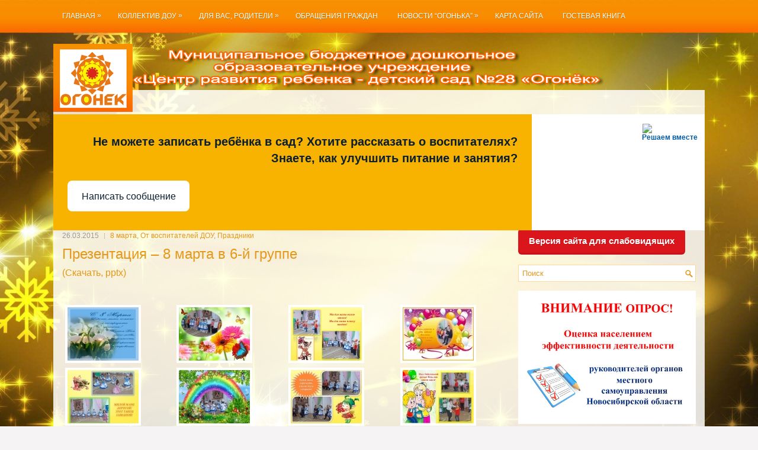

--- FILE ---
content_type: text/html; charset=UTF-8
request_url: https://dou-28.ru/ot-vospitateley-dou/prezentatsiya-8-marta-v-6-gruppe.html
body_size: 84644
content:
<!DOCTYPE html>
<html xmlns="http://www.w3.org/1999/xhtml" lang="ru-RU">
<head profile="http://gmpg.org/xfn/11">
<meta http-equiv="Content-Type" content="text/html; charset=UTF-8" />
<title>Презентация &#8211; 8 марта в 6-й группе | &quot;Центр развития ребенка &#8211; детский сад № 28 &quot;Огонёк&quot;</title>
<meta name="viewport" content="width=device-width, initial-scale=1.0"/>
<link rel="stylesheet" href="https://dou-28.ru/wp-content/themes/Foodness/lib/css/reset.css" type="text/css" media="screen, projection" />
<link rel="stylesheet" href="https://dou-28.ru/wp-content/themes/Foodness/lib/css/defaults.css" type="text/css" media="screen, projection" />
<!--[if lt IE 8]><link rel="stylesheet" href="https://dou-28.ru/wp-content/themes/Foodness/lib/css/ie.css" type="text/css" media="screen, projection" /><![endif]-->

<link rel="stylesheet" href="https://dou-28.ru/wp-content/themes/Foodness-child/style.css" type="text/css" media="screen, projection" />

<link rel='dns-prefetch' href='//www.google.com' />
<link rel='dns-prefetch' href='//s.w.org' />
		<script type="text/javascript">
			window._wpemojiSettings = {"baseUrl":"https:\/\/s.w.org\/images\/core\/emoji\/11\/72x72\/","ext":".png","svgUrl":"https:\/\/s.w.org\/images\/core\/emoji\/11\/svg\/","svgExt":".svg","source":{"concatemoji":"https:\/\/dou-28.ru\/wp-includes\/js\/wp-emoji-release.min.js?ver=4.9.23"}};
			!function(e,a,t){var n,r,o,i=a.createElement("canvas"),p=i.getContext&&i.getContext("2d");function s(e,t){var a=String.fromCharCode;p.clearRect(0,0,i.width,i.height),p.fillText(a.apply(this,e),0,0);e=i.toDataURL();return p.clearRect(0,0,i.width,i.height),p.fillText(a.apply(this,t),0,0),e===i.toDataURL()}function c(e){var t=a.createElement("script");t.src=e,t.defer=t.type="text/javascript",a.getElementsByTagName("head")[0].appendChild(t)}for(o=Array("flag","emoji"),t.supports={everything:!0,everythingExceptFlag:!0},r=0;r<o.length;r++)t.supports[o[r]]=function(e){if(!p||!p.fillText)return!1;switch(p.textBaseline="top",p.font="600 32px Arial",e){case"flag":return s([55356,56826,55356,56819],[55356,56826,8203,55356,56819])?!1:!s([55356,57332,56128,56423,56128,56418,56128,56421,56128,56430,56128,56423,56128,56447],[55356,57332,8203,56128,56423,8203,56128,56418,8203,56128,56421,8203,56128,56430,8203,56128,56423,8203,56128,56447]);case"emoji":return!s([55358,56760,9792,65039],[55358,56760,8203,9792,65039])}return!1}(o[r]),t.supports.everything=t.supports.everything&&t.supports[o[r]],"flag"!==o[r]&&(t.supports.everythingExceptFlag=t.supports.everythingExceptFlag&&t.supports[o[r]]);t.supports.everythingExceptFlag=t.supports.everythingExceptFlag&&!t.supports.flag,t.DOMReady=!1,t.readyCallback=function(){t.DOMReady=!0},t.supports.everything||(n=function(){t.readyCallback()},a.addEventListener?(a.addEventListener("DOMContentLoaded",n,!1),e.addEventListener("load",n,!1)):(e.attachEvent("onload",n),a.attachEvent("onreadystatechange",function(){"complete"===a.readyState&&t.readyCallback()})),(n=t.source||{}).concatemoji?c(n.concatemoji):n.wpemoji&&n.twemoji&&(c(n.twemoji),c(n.wpemoji)))}(window,document,window._wpemojiSettings);
		</script>
		<style type="text/css">
img.wp-smiley,
img.emoji {
	display: inline !important;
	border: none !important;
	box-shadow: none !important;
	height: 1em !important;
	width: 1em !important;
	margin: 0 .07em !important;
	vertical-align: -0.1em !important;
	background: none !important;
	padding: 0 !important;
}
</style>
<link rel='stylesheet' id='wpfb-css'  href='//dou-28.ru/wp-content/plugins/wp-filebase/wp-filebase.css?t=1695561252&#038;ver=3.4.4' type='text/css' media='all' />
<link rel='stylesheet' id='css-style-css'  href='https://dou-28.ru/wp-content/plugins/comfortable-reading/css/custom.css?ver=4.9.23' type='text/css' media='all' />
<link rel='stylesheet' id='contact-form-7-css'  href='https://dou-28.ru/wp-content/plugins/contact-form-7/includes/css/styles.css?ver=5.1.8' type='text/css' media='all' />
<link rel='stylesheet' id='cool-tag-cloud-css'  href='https://dou-28.ru/wp-content/plugins/cool-tag-cloud/inc/cool-tag-cloud.css?ver=2.25' type='text/css' media='all' />
<link rel='stylesheet' id='wcp-caption-styles-css'  href='https://dou-28.ru/wp-content/plugins/image-in-widget/css/style.css?ver=4.9.23' type='text/css' media='all' />
<link rel='stylesheet' id='meteor-slides-css'  href='https://dou-28.ru/wp-content/plugins/meteor-slides/css/meteor-slides.css?ver=1.0' type='text/css' media='all' />
<link rel='stylesheet' id='responsive-lightbox-fancybox-css'  href='https://dou-28.ru/wp-content/plugins/responsive-lightbox/assets/fancybox/jquery.fancybox.min.css?ver=2.2.3' type='text/css' media='all' />
<link rel='stylesheet' id='spacexchimp_p008-font-awesome-css-frontend-css'  href='https://dou-28.ru/wp-content/plugins/simple-scroll-to-top-button/inc/lib/font-awesome/css/font-awesome.css?ver=4.44' type='text/css' media='screen' />
<link rel='stylesheet' id='spacexchimp_p008-frontend-css-css'  href='https://dou-28.ru/wp-content/plugins/simple-scroll-to-top-button/inc/css/frontend.css?ver=4.44' type='text/css' media='all' />
<style id='spacexchimp_p008-frontend-css-inline-css' type='text/css'>

                    #ssttbutton {
                        font-size: 32px;
                    }
                    .ssttbutton-background {
                        color: #c3ccc6;
                    }
                    .ssttbutton-symbol {
                        color: #ffffff;
                    }
                  
</style>
<link rel='stylesheet' id='tablepress-default-css'  href='https://dou-28.ru/wp-content/plugins/tablepress/css/default.min.css?ver=1.9.2' type='text/css' media='all' />
<link rel='stylesheet' id='otw-shortcode-general_foundicons-css'  href='https://dou-28.ru/wp-content/plugins/buttons-shortcode-and-widget/include/otw_components/otw_shortcode/css/general_foundicons.css?ver=4.9.23' type='text/css' media='all' />
<link rel='stylesheet' id='otw-shortcode-social_foundicons-css'  href='https://dou-28.ru/wp-content/plugins/buttons-shortcode-and-widget/include/otw_components/otw_shortcode/css/social_foundicons.css?ver=4.9.23' type='text/css' media='all' />
<link rel='stylesheet' id='otw-shortcode-css'  href='https://dou-28.ru/wp-content/plugins/buttons-shortcode-and-widget/include/otw_components/otw_shortcode/css/otw_shortcode.css?ver=4.9.23' type='text/css' media='all' />
<link rel='stylesheet' id='colorbox-css'  href='https://dou-28.ru/wp-content/plugins/lightbox-gallery/colorbox/example1/colorbox.css?ver=4.9.23' type='text/css' media='all' />
<link rel='stylesheet' id='wpui-jqueryui-css'  href='https://dou-28.ru/wp-content/plugins/wp-ui/css/jquery-ui-wp-fix.css?ver=4.9.23' type='text/css' media='all' />
<link rel='stylesheet' id='HealthyLiving-css'  href='https://dou-28.ru/wp-content/uploads/wp-ui//HealthyLiving/jquery-ui-1.10.4.custom.css?ver=4.9.23' type='text/css' media='all' />
<link rel='stylesheet' id='wpui-multiple-css'  href='https://dou-28.ru/wp-content/plugins/wp-ui/css/css.php?styles=wpui-light%7Cwpui-blue%7Cwpui-red%7Cwpui-green%7Cwpui-dark%7Cwpui-quark%7Cwpui-alma%7Cwpui-macish%7Cwpui-redmond%7Cwpui-sevin&#038;ver=4.9.23' type='text/css' media='all' />
<script type="text/javascript">
// <![CDATA[
var colorbox_settings = {};
// ]]>
</script>
<script type='text/javascript' src='https://dou-28.ru/wp-includes/js/jquery/jquery.js?ver=1.12.4'></script>
<script type='text/javascript' src='https://dou-28.ru/wp-includes/js/jquery/jquery-migrate.min.js?ver=1.4.1'></script>
<script type='text/javascript' src='https://dou-28.ru/wp-content/plugins/meteor-slides/js/jquery.cycle.all.js?ver=4.9.23'></script>
<script type='text/javascript' src='https://dou-28.ru/wp-content/plugins/meteor-slides/js/jquery.metadata.v2.js?ver=4.9.23'></script>
<script type='text/javascript' src='https://dou-28.ru/wp-content/plugins/meteor-slides/js/jquery.touchwipe.1.1.1.js?ver=4.9.23'></script>
<script type='text/javascript'>
/* <![CDATA[ */
var meteorslidessettings = {"meteorslideshowspeed":"2000","meteorslideshowduration":"5000","meteorslideshowheight":"280","meteorslideshowwidth":"720","meteorslideshowtransition":"fade"};
/* ]]> */
</script>
<script type='text/javascript' src='https://dou-28.ru/wp-content/plugins/meteor-slides/js/slideshow.js?ver=4.9.23'></script>
<script type='text/javascript' src='https://dou-28.ru/wp-content/plugins/responsive-lightbox/assets/fancybox/jquery.fancybox.min.js?ver=2.2.3'></script>
<script type='text/javascript' src='https://dou-28.ru/wp-content/plugins/responsive-lightbox/assets/infinitescroll/infinite-scroll.pkgd.min.js?ver=4.9.23'></script>
<script type='text/javascript'>
/* <![CDATA[ */
var rlArgs = {"script":"fancybox","selector":"prettybox","customEvents":"","activeGalleries":"0","modal":"0","showOverlay":"1","showCloseButton":"1","enableEscapeButton":"1","hideOnOverlayClick":"1","hideOnContentClick":"0","cyclic":"0","showNavArrows":"1","autoScale":"1","scrolling":"yes","centerOnScroll":"1","opacity":"1","overlayOpacity":"70","overlayColor":"#666","titleShow":"1","titlePosition":"outside","transitions":"fade","easings":"swing","speeds":"300","changeSpeed":"300","changeFade":"100","padding":"5","margin":"5","videoWidth":"1080","videoHeight":"720","woocommerce_gallery":"0","ajaxurl":"https:\/\/dou-28.ru\/wp-admin\/admin-ajax.php","nonce":"8e4d440eaf"};
/* ]]> */
</script>
<script type='text/javascript' src='https://dou-28.ru/wp-content/plugins/responsive-lightbox/js/front.js?ver=2.2.3'></script>
<script type='text/javascript' src='https://dou-28.ru/wp-content/themes/Foodness/lib/js/superfish.js?ver=4.9.23'></script>
<script type='text/javascript' src='https://dou-28.ru/wp-content/themes/Foodness/lib/js/jquery.mobilemenu.js?ver=4.9.23'></script>
<script type='text/javascript' src='https://dou-28.ru/wp-includes/js/jquery/ui/core.min.js?ver=1.11.4'></script>
<script type='text/javascript' src='https://dou-28.ru/wp-includes/js/jquery/ui/widget.min.js?ver=1.11.4'></script>
<script type='text/javascript' src='https://dou-28.ru/wp-includes/js/jquery/ui/tabs.min.js?ver=1.11.4'></script>
<script type='text/javascript' src='https://dou-28.ru/wp-includes/js/jquery/ui/accordion.min.js?ver=1.11.4'></script>
<script type='text/javascript' src='https://dou-28.ru/wp-includes/js/jquery/ui/mouse.min.js?ver=1.11.4'></script>
<script type='text/javascript' src='https://dou-28.ru/wp-includes/js/jquery/ui/resizable.min.js?ver=1.11.4'></script>
<script type='text/javascript' src='https://dou-28.ru/wp-includes/js/jquery/ui/draggable.min.js?ver=1.11.4'></script>
<script type='text/javascript' src='https://dou-28.ru/wp-includes/js/jquery/ui/button.min.js?ver=1.11.4'></script>
<script type='text/javascript' src='https://dou-28.ru/wp-includes/js/jquery/ui/position.min.js?ver=1.11.4'></script>
<script type='text/javascript' src='https://dou-28.ru/wp-includes/js/jquery/ui/dialog.min.js?ver=1.11.4'></script>
<script type='text/javascript' src='https://dou-28.ru/wp-includes/js/jquery/ui/sortable.min.js?ver=1.11.4'></script>
<script type='text/javascript' src='https://dou-28.ru/?wpui-script=before&#038;ver=4.9.23'></script>
<script type='text/javascript'>
/* <![CDATA[ */
var wpUIOpts = {"wpUrl":"https:\/\/dou-28.ru","pluginUrl":"https:\/\/dou-28.ru\/wp-content\/plugins\/wp-ui\/","enableTabs":"on","enableAccordion":"on","enableSpoilers":"on","enableDialogs":"on","tabsEffect":"none","effectSpeed":"400","accordEffect":"none","alwaysRotate":"stop","tabsEvent":"click","collapsibleTabs":"off","accordEvent":"click","singleLineTabs":"off","accordAutoHeight":"on","accordCollapsible":"on","accordEasing":"false","mouseWheelTabs":"false","bottomNav":"off","tabPrevText":"Prev","tabNextText":"Next","spoilerShowText":"Click to show","spoilerHideText":"Click to hide","cookies":"on","hashChange":"on","docWriteFix":"on","linking_history":"on","misc_options":"hashing_timeout=1000"};
/* ]]> */
</script>
<script type='text/javascript' src='https://dou-28.ru/wp-content/plugins/wp-ui/js/wp-ui.js?ver=0.8.8'></script>
<script type='text/javascript' src='https://dou-28.ru/wp-content/plugins/lightbox-gallery/js/jquery.colorbox.js?ver=4.9.23'></script>
<script type='text/javascript' src='https://dou-28.ru/wp-content/plugins/lightbox-gallery/js/jquery.tooltip.js?ver=4.9.23'></script>
<script type='text/javascript' src='https://dou-28.ru/wp-content/plugins/lightbox-gallery/lightbox-gallery.js?ver=4.9.23'></script>
<link rel='https://api.w.org/' href='https://dou-28.ru/wp-json/' />
<link rel="EditURI" type="application/rsd+xml" title="RSD" href="https://dou-28.ru/xmlrpc.php?rsd" />
<link rel="wlwmanifest" type="application/wlwmanifest+xml" href="https://dou-28.ru/wp-includes/wlwmanifest.xml" /> 
<link rel='prev' title='Презентация &#8211; Масленица в 7-й группе' href='https://dou-28.ru/ot-vospitateley-dou/prezentatsiya-maslenitsa-v-7-y-gruppe.html' />
<link rel='next' title='Консультация для родителей &#8211; работа с книгой' href='https://dou-28.ru/ot-vospitateley-dou/konsultatsiya-s-roditelyami-rabota-s-knigoy.html' />

<link rel="canonical" href="https://dou-28.ru/ot-vospitateley-dou/prezentatsiya-8-marta-v-6-gruppe.html" />
<link rel='shortlink' href='https://dou-28.ru/?p=5814' />
<link rel="alternate" type="application/json+oembed" href="https://dou-28.ru/wp-json/oembed/1.0/embed?url=https%3A%2F%2Fdou-28.ru%2Fot-vospitateley-dou%2Fprezentatsiya-8-marta-v-6-gruppe.html" />
<link rel="alternate" type="text/xml+oembed" href="https://dou-28.ru/wp-json/oembed/1.0/embed?url=https%3A%2F%2Fdou-28.ru%2Fot-vospitateley-dou%2Fprezentatsiya-8-marta-v-6-gruppe.html&#038;format=xml" />

<script type="text/javascript">
	function addHandler(object, event, handler) {
		if (typeof object.addEventListener != 'undefined') 
			object.addEventListener(event, handler, false);
		else
			if (typeof object.attachEvent != 'undefined')
				object.attachEvent('on' + event, handler);
			else 
				throw 'Incompatible browser';
	}
</script>
<link rel="stylesheet" type="text/css" href="https://dou-28.ru/wp-content/plugins/lightbox-gallery/lightbox-gallery.css" />
<link rel="Shortcut Icon" type="image/x-icon" href="https://dou-28.ru/wp-content/uploads/2014/09/logo16x16.png" />
<!-- <meta name="NextGEN" version="3.3.17" /> -->
<!-- Analytics by WP Statistics v14.0.2 - https://wp-statistics.com/ -->
<link rel="shortcut icon" href="https://dou-28.ru/wp-content/uploads/2014/09/logo16x16.png" type="image/x-icon" />
<link rel="alternate" type="application/rss+xml" title="&quot;Центр развития ребенка - детский сад № 28 &quot;Огонёк&quot; RSS Feed" href="https://dou-28.ru/feed" />
<link rel="pingback" href="https://dou-28.ru/xmlrpc.php" />
<style type="text/css" id="custom-background-css">
body.custom-background { background-image: url("https://dou-28.ru/wp-content/uploads/2018/12/hny2019.jpg"); background-position: left top; background-size: cover; background-repeat: no-repeat; background-attachment: fixed; }
</style>

<link rel='stylesheet' id='nextgen_basic_singlepic_style-css'  href='https://dou-28.ru/wp-content/plugins/nextgen-gallery/products/photocrati_nextgen/modules/nextgen_basic_singlepic/static/nextgen_basic_singlepic.css?ver=3.3.17' type='text/css' media='all' />
</head>

<body class="post-template-default single single-post postid-5814 single-format-standard custom-background">

<div id="container">

    <div class="clearfix">
        			<div class="menu-primary-container"><ul id="menu-menu-1" class="menus menu-primary"><li id="menu-item-41" class="menu-item menu-item-type-post_type menu-item-object-page menu-item-home menu-item-has-children menu-item-41"><a href="https://dou-28.ru/">Главная</a>
<ul class="sub-menu">
	<li id="menu-item-8543" class="menu-item menu-item-type-post_type menu-item-object-page menu-item-8543"><a href="https://dou-28.ru/informatsiya-o-dou/osnovnyie-svedeniya-ob-uchrezhdenii">Основные сведения</a></li>
	<li id="menu-item-13516" class="menu-item menu-item-type-post_type menu-item-object-page menu-item-13516"><a href="https://dou-28.ru/informatsiya-o-dou/programma-razvitiya-dou">Программа развития ДОУ</a></li>
	<li id="menu-item-391" class="menu-item menu-item-type-post_type menu-item-object-page menu-item-has-children menu-item-391"><a href="https://dou-28.ru/informatsiya-o-dou/dokumentyi">Документы</a>
	<ul class="sub-menu">
		<li id="menu-item-11563" class="menu-item menu-item-type-post_type menu-item-object-page menu-item-11563"><a href="https://dou-28.ru/munitsipalnoe-zadanie">Муниципальное задание</a></li>
		<li id="menu-item-3994" class="menu-item menu-item-type-post_type menu-item-object-page menu-item-3994"><a href="https://dou-28.ru/informatsiya-o-dou/dokumentyi/samoobsledovanie">Отчет о результатах самообследования</a></li>
		<li id="menu-item-3995" class="menu-item menu-item-type-post_type menu-item-object-page menu-item-3995"><a href="https://dou-28.ru/informatsiya-o-dou/dokumentyi/proverki">Предписания органов гос.контроля</a></li>
		<li id="menu-item-21669" class="menu-item menu-item-type-post_type menu-item-object-page menu-item-21669"><a href="https://dou-28.ru/informatsiya-o-dou/dokumentyi/antiterror">Антитеррор</a></li>
		<li id="menu-item-21668" class="menu-item menu-item-type-post_type menu-item-object-page menu-item-21668"><a href="https://dou-28.ru/informatsiya-o-dou/dokumentyi/antikorruptsionnaya-politika">Антикоррупционная политика</a></li>
		<li id="menu-item-7958" class="menu-item menu-item-type-post_type menu-item-object-page menu-item-7958"><a href="https://dou-28.ru/informatsiya-o-dou/dokumentyi/zayavlenie-o-konfidentsialnosti">Заявление о конфиденциальности</a></li>
	</ul>
</li>
	<li id="menu-item-3999" class="menu-item menu-item-type-post_type menu-item-object-page menu-item-has-children menu-item-3999"><a href="https://dou-28.ru/obrazovanie">Образование</a>
	<ul class="sub-menu">
		<li id="menu-item-4000" class="menu-item menu-item-type-post_type menu-item-object-page menu-item-4000"><a href="https://dou-28.ru/obrazovanie/obrazovatelnyie-standartyi">Образовательные стандарты — ФГОС</a></li>
		<li id="menu-item-4006" class="menu-item menu-item-type-post_type menu-item-object-page menu-item-4006"><a href="https://dou-28.ru/obrazovanie/platnyie-obrazovatelnyie-uslugi">Платные образовательные услуги</a></li>
		<li id="menu-item-5676" class="menu-item menu-item-type-post_type menu-item-object-page menu-item-5676"><a href="https://dou-28.ru/obrazovanie/metodicheskaya-kopilka">Методическая копилка</a></li>
		<li id="menu-item-16418" class="menu-item menu-item-type-post_type menu-item-object-page menu-item-16418"><a href="https://dou-28.ru/informatsiya-o-dou/podgotovka-k-novomu-uchebnomu-godu">Подготовка к новому учебному году</a></li>
	</ul>
</li>
	<li id="menu-item-7265" class="menu-item menu-item-type-post_type menu-item-object-page menu-item-7265"><a href="https://dou-28.ru/?page_id=7260">Доступная среда</a></li>
	<li id="menu-item-207" class="menu-item menu-item-type-post_type menu-item-object-page menu-item-has-children menu-item-207"><a href="https://dou-28.ru/informatsiya-o-dou/nashi-gruppyi">Наши группы (Лунная, 3)</a>
	<ul class="sub-menu">
		<li id="menu-item-321" class="menu-item menu-item-type-post_type menu-item-object-page menu-item-321"><a href="https://dou-28.ru/informatsiya-o-dou/nashi-gruppyi/yagodki">1. Ягодки</a></li>
		<li id="menu-item-320" class="menu-item menu-item-type-post_type menu-item-object-page menu-item-has-children menu-item-320"><a href="https://dou-28.ru/informatsiya-o-dou/nashi-gruppyi/ogonki">2. Огоньки</a>
		<ul class="sub-menu">
			<li id="menu-item-20306" class="menu-item menu-item-type-post_type menu-item-object-page menu-item-20306"><a href="https://dou-28.ru/informatsiya-o-dou/nashi-gruppyi/ogonki/portfolio-safonovoy-marinyi-viktorovnyi">Портфолио Сафоновой М.В.</a></li>
			<li id="menu-item-19479" class="menu-item menu-item-type-post_type menu-item-object-page menu-item-19479"><a href="https://dou-28.ru/informatsiya-o-dou/nashi-gruppyi/ogonki/portfolio-batalovoy-marinyi-anatolevnyi">Портфолио Баталовой М.А.</a></li>
		</ul>
</li>
		<li id="menu-item-319" class="menu-item menu-item-type-post_type menu-item-object-page menu-item-319"><a href="https://dou-28.ru/informatsiya-o-dou/nashi-gruppyi/nezabudki">3. Незабудки</a></li>
		<li id="menu-item-318" class="menu-item menu-item-type-post_type menu-item-object-page menu-item-318"><a href="https://dou-28.ru/informatsiya-o-dou/nashi-gruppyi/zemlyanichki">4. Землянички</a></li>
		<li id="menu-item-317" class="menu-item menu-item-type-post_type menu-item-object-page menu-item-317"><a href="https://dou-28.ru/informatsiya-o-dou/nashi-gruppyi/podsolnushki">5. Подсолнушки</a></li>
		<li id="menu-item-316" class="menu-item menu-item-type-post_type menu-item-object-page menu-item-has-children menu-item-316"><a href="https://dou-28.ru/informatsiya-o-dou/nashi-gruppyi/kuznechiki">6. Кузнечики</a>
		<ul class="sub-menu">
			<li id="menu-item-25459" class="menu-item menu-item-type-post_type menu-item-object-page menu-item-25459"><a href="https://dou-28.ru/informatsiya-o-dou/nashi-gruppyi/yagodki/portfolio-vojtyuk-valentiny-sergeevny">Портфолио Войтюк В.С.</a></li>
		</ul>
</li>
		<li id="menu-item-315" class="menu-item menu-item-type-post_type menu-item-object-page menu-item-has-children menu-item-315"><a href="https://dou-28.ru/informatsiya-o-dou/nashi-gruppyi/babochki">7. Бабочки</a>
		<ul class="sub-menu">
			<li id="menu-item-30153" class="menu-item menu-item-type-post_type menu-item-object-page menu-item-30153"><a href="https://dou-28.ru/informatsiya-o-dou/nashi-gruppyi/babochki/portfolio-chechkina-olga-sergeevna">Портфолио Чечкиной О.С.</a></li>
		</ul>
</li>
		<li id="menu-item-314" class="menu-item menu-item-type-post_type menu-item-object-page menu-item-has-children menu-item-314"><a href="https://dou-28.ru/informatsiya-o-dou/nashi-gruppyi/vesnushki">8. Веснушки</a>
		<ul class="sub-menu">
			<li id="menu-item-25316" class="menu-item menu-item-type-post_type menu-item-object-page menu-item-25316"><a href="https://dou-28.ru/informatsiya-o-dou/nashi-gruppyi/vesnushki/portfolio-mavrinoj-iriny-nikolaevny">Портфолио Мавриной И.Н.</a></li>
		</ul>
</li>
		<li id="menu-item-313" class="menu-item menu-item-type-post_type menu-item-object-page menu-item-313"><a href="https://dou-28.ru/informatsiya-o-dou/nashi-gruppyi/solnyishki">9. Солнышки</a></li>
		<li id="menu-item-312" class="menu-item menu-item-type-post_type menu-item-object-page menu-item-312"><a href="https://dou-28.ru/informatsiya-o-dou/nashi-gruppyi/kolokolchiki">10. Колокольчики</a></li>
		<li id="menu-item-310" class="menu-item menu-item-type-post_type menu-item-object-page menu-item-310"><a href="https://dou-28.ru/informatsiya-o-dou/nashi-gruppyi/pchyolki">12. Пчёлки</a></li>
		<li id="menu-item-309" class="menu-item menu-item-type-post_type menu-item-object-page menu-item-has-children menu-item-309"><a href="https://dou-28.ru/informatsiya-o-dou/nashi-gruppyi/romashki">13. Ромашки</a>
		<ul class="sub-menu">
			<li id="menu-item-15889" class="menu-item menu-item-type-post_type menu-item-object-page menu-item-15889"><a href="https://dou-28.ru/informatsiya-o-dou/nashi-gruppyi/romashki/portfolio-pivtsaykinoy-m-b">Портфолио Пивцайкиной М.Б.</a></li>
		</ul>
</li>
		<li id="menu-item-23049" class="menu-item menu-item-type-post_type menu-item-object-post menu-item-23049"><a href="https://dou-28.ru/informatsiya-dlya-roditeley/spisok-grupp.html">Численность обучающихся по группам</a></li>
	</ul>
</li>
	<li id="menu-item-31336" class="menu-item menu-item-type-post_type menu-item-object-page menu-item-has-children menu-item-31336"><a href="https://dou-28.ru/informatsiya-o-dou/nashi-gruppy-mikrorajon-11">Наши группы (Микрорайон, 11)</a>
	<ul class="sub-menu">
		<li id="menu-item-31353" class="menu-item menu-item-type-post_type menu-item-object-page menu-item-31353"><a href="https://dou-28.ru/informatsiya-o-dou/nashi-gruppy-mikrorajon-11/ogonki">2. Огоньки</a></li>
		<li id="menu-item-31351" class="menu-item menu-item-type-post_type menu-item-object-page menu-item-31351"><a href="https://dou-28.ru/informatsiya-o-dou/nashi-gruppy-mikrorajon-11/kapelki">3. Капельки</a></li>
		<li id="menu-item-31350" class="menu-item menu-item-type-post_type menu-item-object-page menu-item-31350"><a href="https://dou-28.ru/informatsiya-o-dou/nashi-gruppy-mikrorajon-11/solnyshko">4. Солнышко</a></li>
		<li id="menu-item-31349" class="menu-item menu-item-type-post_type menu-item-object-page menu-item-31349"><a href="https://dou-28.ru/informatsiya-o-dou/nashi-gruppy-mikrorajon-11/yagodki">5. Ягодки</a></li>
		<li id="menu-item-31347" class="menu-item menu-item-type-post_type menu-item-object-page menu-item-31347"><a href="https://dou-28.ru/informatsiya-o-dou/nashi-gruppy-mikrorajon-11/pochemuchki">7. Почемучки</a></li>
		<li id="menu-item-31346" class="menu-item menu-item-type-post_type menu-item-object-page menu-item-31346"><a href="https://dou-28.ru/informatsiya-o-dou/nashi-gruppy-mikrorajon-11/pchelki">8. Пчелки</a></li>
		<li id="menu-item-31345" class="menu-item menu-item-type-post_type menu-item-object-page menu-item-31345"><a href="https://dou-28.ru/informatsiya-o-dou/nashi-gruppy-mikrorajon-11/kolokolchiki">9. Колокольчики</a></li>
		<li id="menu-item-31344" class="menu-item menu-item-type-post_type menu-item-object-page menu-item-31344"><a href="https://dou-28.ru/informatsiya-o-dou/nashi-gruppy-mikrorajon-11/zvezdochki">10. Звездочки</a></li>
		<li id="menu-item-31343" class="menu-item menu-item-type-post_type menu-item-object-page menu-item-31343"><a href="https://dou-28.ru/informatsiya-o-dou/nashi-gruppy-mikrorajon-11/delfinchiki">11. Дельфинчики</a></li>
		<li id="menu-item-31342" class="menu-item menu-item-type-post_type menu-item-object-page menu-item-31342"><a href="https://dou-28.ru/informatsiya-o-dou/nashi-gruppy-mikrorajon-11/svetlyachki">12. Светлячки</a></li>
		<li id="menu-item-31341" class="menu-item menu-item-type-post_type menu-item-object-page menu-item-31341"><a href="https://dou-28.ru/informatsiya-o-dou/nashi-gruppy-mikrorajon-11/gnomiki">13. Гномики</a></li>
		<li id="menu-item-31340" class="menu-item menu-item-type-post_type menu-item-object-page menu-item-31340"><a href="https://dou-28.ru/informatsiya-o-dou/nashi-gruppy-mikrorajon-11/muravishki">14. Муравьишки</a></li>
		<li id="menu-item-31339" class="menu-item menu-item-type-post_type menu-item-object-page menu-item-31339"><a href="https://dou-28.ru/informatsiya-o-dou/nashi-gruppy-mikrorajon-11/teremok">15. Теремок</a></li>
		<li id="menu-item-31338" class="menu-item menu-item-type-post_type menu-item-object-page menu-item-31338"><a href="https://dou-28.ru/informatsiya-o-dou/nashi-gruppy-mikrorajon-11/fantazery">16. Фантазеры</a></li>
		<li id="menu-item-31337" class="menu-item menu-item-type-post_type menu-item-object-page menu-item-31337"><a href="https://dou-28.ru/informatsiya-o-dou/nashi-gruppy-mikrorajon-11/korablik">17. Кораблик</a></li>
	</ul>
</li>
	<li id="menu-item-17755" class="menu-item menu-item-type-post_type menu-item-object-page menu-item-17755"><a href="https://dou-28.ru/obrazovanie/munitsipalnaya-innovatsionnaya-ploshhadka">Муниципальная инновационная площадка</a></li>
	<li id="menu-item-4934" class="menu-item menu-item-type-post_type menu-item-object-page menu-item-4934"><a href="https://dou-28.ru/nash-profsoyuz">Наш профсоюз</a></li>
	<li id="menu-item-208" class="menu-item menu-item-type-post_type menu-item-object-page menu-item-208"><a href="https://dou-28.ru/informatsiya-o-dou/nashi-dostizheniya">Наши достижения</a></li>
	<li id="menu-item-195" class="menu-item menu-item-type-post_type menu-item-object-page menu-item-195"><a href="https://dou-28.ru/informatsiya-o-dou/vakansii">Вакантные места для приема (перевода)</a></li>
	<li id="menu-item-20321" class="menu-item menu-item-type-post_type menu-item-object-page menu-item-20321"><a href="https://dou-28.ru/informatsiya-o-dou/dokumentyi/zayavlenie-o-konfidentsialnosti">Заявление о конфиденциальности</a></li>
</ul>
</li>
<li id="menu-item-282" class="menu-item menu-item-type-post_type menu-item-object-page menu-item-has-children menu-item-282"><a href="https://dou-28.ru/informatsiya-o-dou/kollektiv-dou/administratsiya">Коллектив ДОУ</a>
<ul class="sub-menu">
	<li id="menu-item-33028" class="menu-item menu-item-type-post_type menu-item-object-page menu-item-33028"><a href="https://dou-28.ru/informatsiya-o-dou/kollektiv-dou/administratsiya">Руководство</a></li>
	<li id="menu-item-32306" class="menu-item menu-item-type-custom menu-item-object-custom menu-item-32306"><a href="https://dou-28.ru/informatsiya-o-dou/kollektiv-dou/pedagogicheskij-nauchno-pedagogicheskij-sostav">Педагогический (научно-педагогический) состав.</a></li>
	<li id="menu-item-3039" class="menu-item menu-item-type-post_type menu-item-object-page menu-item-3039"><a href="https://dou-28.ru/informatsiya-o-dou/kollektiv-dou/starshiy-vospitatel">Старший воспитатель</a></li>
	<li id="menu-item-35030" class="menu-item menu-item-type-custom menu-item-object-custom menu-item-home menu-item-has-children menu-item-35030"><a href="https://dou-28.ru/">Учителя &#8211; логопеды</a>
	<ul class="sub-menu">
		<li id="menu-item-28711" class="menu-item menu-item-type-post_type menu-item-object-page menu-item-28711"><a href="https://dou-28.ru/informatsiya-o-dou/kollektiv-dou/logoped2">Учитель – логопед Маркова О.Г.</a></li>
		<li id="menu-item-34352" class="menu-item menu-item-type-post_type menu-item-object-page menu-item-34352"><a href="https://dou-28.ru/informatsiya-o-dou/kollektiv-dou/uchitel-logoped-strekalova-m-a">Учитель – логопед Стрекалова М. А.</a></li>
		<li id="menu-item-33704" class="menu-item menu-item-type-post_type menu-item-object-page menu-item-33704"><a href="https://dou-28.ru/informatsiya-o-dou/kollektiv-dou/logoped3">Учитель – логопед Свистунова Е.А.</a></li>
		<li id="menu-item-35033" class="menu-item menu-item-type-post_type menu-item-object-page menu-item-35033"><a href="https://dou-28.ru/informatsiya-o-dou/kollektiv-dou/uchitel-logoped-maslova-e-p">Учитель – логопед Маслова Е. П. </a></li>
	</ul>
</li>
	<li id="menu-item-28754" class="menu-item menu-item-type-post_type menu-item-object-page menu-item-28754"><a href="https://dou-28.ru/informatsiya-o-dou/kollektiv-dou/uchitel-defektolog-2">Учителя-дефектологи</a></li>
	<li id="menu-item-278" class="menu-item menu-item-type-post_type menu-item-object-page menu-item-278"><a href="https://dou-28.ru/informatsiya-o-dou/kollektiv-dou/psiholog">Педагог-психолог Семенюк С.П.</a></li>
	<li id="menu-item-33687" class="menu-item menu-item-type-post_type menu-item-object-page menu-item-33687"><a href="https://dou-28.ru/informatsiya-o-dou/kollektiv-dou/psiholog-simaeva-o-a">Педагог-психолог Симаева О.А.</a></li>
	<li id="menu-item-277" class="menu-item menu-item-type-post_type menu-item-object-page menu-item-277"><a href="https://dou-28.ru/informatsiya-o-dou/kollektiv-dou/vospitatel-izo">Воспитатель ИЗО</a></li>
	<li id="menu-item-32462" class="menu-item menu-item-type-post_type menu-item-object-page menu-item-32462"><a href="https://dou-28.ru/informatsiya-o-dou/kollektiv-dou/instruktor-fizvospitaniya-vaganova-e-v">Инструктор физвоспитания Ваганова Е.В.</a></li>
	<li id="menu-item-276" class="menu-item menu-item-type-post_type menu-item-object-page menu-item-276"><a href="https://dou-28.ru/informatsiya-o-dou/kollektiv-dou/instruktor-fizvospitaniya">Инструктор физвоспитания Николаева А.А.</a></li>
	<li id="menu-item-10682" class="menu-item menu-item-type-post_type menu-item-object-page menu-item-10682"><a href="https://dou-28.ru/informatsiya-o-dou/kollektiv-dou/spetsialist-po-lechebnoy-fizkulture">Специалист по лечебной физкультуре</a></li>
	<li id="menu-item-275" class="menu-item menu-item-type-post_type menu-item-object-page menu-item-275"><a href="https://dou-28.ru/informatsiya-o-dou/kollektiv-dou/muzyikalnyie-rukovoditeli">Музыкальные руководители (Лунная, 3)</a></li>
	<li id="menu-item-33699" class="menu-item menu-item-type-post_type menu-item-object-page menu-item-33699"><a href="https://dou-28.ru/informatsiya-o-dou/kollektiv-dou/muzykalnye-rukovoditeli-2">Музыкальные руководители (Микрорайон, 11)</a></li>
	<li id="menu-item-274" class="menu-item menu-item-type-post_type menu-item-object-page menu-item-274"><a href="https://dou-28.ru/informatsiya-o-dou/kollektiv-dou/meditsinskiy-blok">Медицинский блок</a></li>
	<li id="menu-item-273" class="menu-item menu-item-type-post_type menu-item-object-page menu-item-273"><a href="https://dou-28.ru/informatsiya-o-dou/kollektiv-dou/spetsialistyi-basseyna">Специалисты бассейна</a></li>
</ul>
</li>
<li id="menu-item-77" class="menu-item menu-item-type-post_type menu-item-object-page menu-item-has-children menu-item-77"><a href="https://dou-28.ru/dlya-vas-roditeli">Для Вас, родители</a>
<ul class="sub-menu">
	<li id="menu-item-34699" class="menu-item menu-item-type-post_type menu-item-object-page menu-item-34699"><a href="https://dou-28.ru/dlya-vas-roditeli/soprovozhdenie-semej-uchastnikov-svo">Сопровождение семей участников СВО</a></li>
	<li id="menu-item-16811" class="menu-item menu-item-type-custom menu-item-object-custom menu-item-16811"><a href="https://dou-28.ru/informatsiya-dlya-roditeley/spisok-grupp.html">Количество воспитанников и свободных мест (Список групп)</a></li>
	<li id="menu-item-32800" class="menu-item menu-item-type-post_type menu-item-object-post menu-item-32800"><a href="https://dou-28.ru/sovetyi-psihologa/psihologo-pedagogicheskaya-podderzhka-semi-v-voprosah-vospitaniya.html">Психолого-педагогическая поддержка семьи в вопросах воспитания</a></li>
	<li id="menu-item-339" class="menu-item menu-item-type-post_type menu-item-object-page menu-item-339"><a href="https://dou-28.ru/dlya-vas-roditeli/semeynyie-tsennosti">Семья и семейные ценности</a></li>
	<li id="menu-item-22180" class="menu-item menu-item-type-post_type menu-item-object-page menu-item-22180"><a href="https://dou-28.ru/dlya-vas-roditeli/kollegialnye-organy-dou">Коллегиальные органы ДОУ</a></li>
	<li id="menu-item-338" class="menu-item menu-item-type-post_type menu-item-object-page menu-item-338"><a href="https://dou-28.ru/dlya-vas-roditeli/rebenok-i-detsad">Ребенок и детский сад</a></li>
	<li id="menu-item-12184" class="menu-item menu-item-type-post_type menu-item-object-page menu-item-12184"><a href="https://dou-28.ru/dlya-vas-roditeli/mir-professiy">Мир профессий</a></li>
	<li id="menu-item-27857" class="menu-item menu-item-type-post_type menu-item-object-page menu-item-27857"><a href="https://dou-28.ru/dlya-vas-roditeli/informatsionnaya-bezopasnost">Информационная безопасность</a></li>
	<li id="menu-item-29265" class="menu-item menu-item-type-post_type menu-item-object-page menu-item-29265"><a href="https://dou-28.ru/dlya-vas-roditeli/pozharnaya-bezopasnost">Пожарная безопасность</a></li>
	<li id="menu-item-25767" class="menu-item menu-item-type-post_type menu-item-object-page menu-item-25767"><a href="https://dou-28.ru/dlya-vas-roditeli/tematicheskie-materialy-po-bezopasnosti-zhiznedeyatelnosti-nesovershennoletnih">Материалы по безопасности жизнедеятельности несовершеннолетних</a></li>
	<li id="menu-item-13031" class="menu-item menu-item-type-post_type menu-item-object-page menu-item-13031"><a href="https://dou-28.ru/dlya-vas-roditeli/konventsiya-o-pravah-rebenka">Конвенция о правах ребенка</a></li>
	<li id="menu-item-16563" class="menu-item menu-item-type-post_type menu-item-object-page menu-item-16563"><a href="https://dou-28.ru/dlya-vas-roditeli/pravila-priema">Правила приема</a></li>
	<li id="menu-item-336" class="menu-item menu-item-type-post_type menu-item-object-page menu-item-336"><a href="https://dou-28.ru/dlya-vas-roditeli/o-pitanii">О питании</a></li>
</ul>
</li>
<li id="menu-item-78" class="menu-item menu-item-type-post_type menu-item-object-page menu-item-78"><a href="https://dou-28.ru/zadat-vopros">Обращения граждан</a></li>
<li id="menu-item-79" class="menu-item menu-item-type-post_type menu-item-object-page current_page_parent menu-item-has-children menu-item-79"><a href="https://dou-28.ru/novosti-dou">Новости &#8220;Огонька&#8221;</a>
<ul class="sub-menu">
	<li id="menu-item-91" class="menu-item menu-item-type-post_type menu-item-object-page menu-item-91"><a href="https://dou-28.ru/novosti-dou/elektronnaya-gazeta">Электронная газета</a></li>
	<li id="menu-item-90" class="menu-item menu-item-type-post_type menu-item-object-page menu-item-90"><a href="https://dou-28.ru/novosti-dou/press-relizyi">Пресс-релизы</a></li>
</ul>
</li>
<li id="menu-item-80" class="menu-item menu-item-type-post_type menu-item-object-page menu-item-80"><a href="https://dou-28.ru/karta-sayta">Карта сайта</a></li>
<li id="menu-item-11419" class="menu-item menu-item-type-post_type menu-item-object-page menu-item-11419"><a href="https://dou-28.ru/gostevaya-kniga">Гостевая книга</a></li>
</ul></div>              <!--.primary menu--> 	
                
        <div id="top-social-profiles">
                    </div>
    </div>
    

    <div id="header">
    
        <div class="logo">
         
            <a href="https://dou-28.ru"><img src="https://dou-28.ru/wp-content/uploads/2014/09/logo9.png" alt="&quot;Центр развития ребенка &#8211; детский сад № 28 &quot;Огонёк&quot;" title="&quot;Центр развития ребенка &#8211; детский сад № 28 &quot;Огонёк&quot;" /></a>
         
        </div><!-- .logo -->

        <div class="header-right">
            <script src='https://pos.gosuslugi.ru/bin/script.min.js'></script> 
<style>
#js-show-iframe-wrapper{position:relative;display:flex;align-items:center;justify-content:center;width:100%;min-width:293px;max-width:100%;background:linear-gradient(138.4deg,#38bafe 26.49%,#2d73bc 79.45%);color:#fff;cursor:pointer}#js-show-iframe-wrapper .pos-banner-fluid *{box-sizing:border-box}#js-show-iframe-wrapper .pos-banner-fluid .pos-banner-btn_2{display:block;width:240px;min-height:56px;font-size:18px;line-height:24px;cursor:pointer;background:#0d4cd3;color:#fff;border:none;border-radius:8px;outline:0}#js-show-iframe-wrapper .pos-banner-fluid .pos-banner-btn_2:hover{background:#1d5deb}#js-show-iframe-wrapper .pos-banner-fluid .pos-banner-btn_2:focus{background:#2a63ad}#js-show-iframe-wrapper .pos-banner-fluid .pos-banner-btn_2:active{background:#2a63ad}@-webkit-keyframes fadeInFromNone{0%{display:none;opacity:0}1%{display:block;opacity:0}100%{display:block;opacity:1}}@keyframes fadeInFromNone{0%{display:none;opacity:0}1%{display:block;opacity:0}100%{display:block;opacity:1}}@font-face{font-family:LatoWebLight;src:url(https://pos.gosuslugi.ru/bin/fonts/Lato/fonts/Lato-Light.woff2) format("woff2"),url(https://pos.gosuslugi.ru/bin/fonts/Lato/fonts/Lato-Light.woff) format("woff"),url(https://pos.gosuslugi.ru/bin/fonts/Lato/fonts/Lato-Light.ttf) format("truetype");font-style:normal;font-weight:400}@font-face{font-family:LatoWeb;src:url(https://pos.gosuslugi.ru/bin/fonts/Lato/fonts/Lato-Regular.woff2) format("woff2"),url(https://pos.gosuslugi.ru/bin/fonts/Lato/fonts/Lato-Regular.woff) format("woff"),url(https://pos.gosuslugi.ru/bin/fonts/Lato/fonts/Lato-Regular.ttf) format("truetype");font-style:normal;font-weight:400}@font-face{font-family:LatoWebBold;src:url(https://pos.gosuslugi.ru/bin/fonts/Lato/fonts/Lato-Bold.woff2) format("woff2"),url(https://pos.gosuslugi.ru/bin/fonts/Lato/fonts/Lato-Bold.woff) format("woff"),url(https://pos.gosuslugi.ru/bin/fonts/Lato/fonts/Lato-Bold.ttf) format("truetype");font-style:normal;font-weight:400}@font-face{font-family:RobotoWebLight;src:url(https://pos.gosuslugi.ru/bin/fonts/Roboto/Roboto-Light.woff2) format("woff2"),url(https://pos.gosuslugi.ru/bin/fonts/Roboto/Roboto-Light.woff) format("woff"),url(https://pos.gosuslugi.ru/bin/fonts/Roboto/Roboto-Light.ttf) format("truetype");font-style:normal;font-weight:400}@font-face{font-family:RobotoWebRegular;src:url(https://pos.gosuslugi.ru/bin/fonts/Roboto/Roboto-Regular.woff2) format("woff2"),url(https://pos.gosuslugi.ru/bin/fonts/Roboto/Roboto-Regular.woff) format("woff"),url(https://pos.gosuslugi.ru/bin/fonts/Roboto/Roboto-Regular.ttf) format("truetype");font-style:normal;font-weight:400}@font-face{font-family:RobotoWebBold;src:url(https://pos.gosuslugi.ru/bin/fonts/Roboto/Roboto-Bold.woff2) format("woff2"),url(https://pos.gosuslugi.ru/bin/fonts/Roboto/Roboto-Bold.woff) format("woff"),url(https://pos.gosuslugi.ru/bin/fonts/Roboto/Roboto-Bold.ttf) format("truetype");font-style:normal;font-weight:400}@font-face{font-family:ScadaWebRegular;src:url(https://pos.gosuslugi.ru/bin/fonts/Scada/Scada-Regular.woff2) format("woff2"),url(https://pos.gosuslugi.ru/bin/fonts/Scada/Scada-Regular.woff) format("woff"),url(https://pos.gosuslugi.ru/bin/fonts/Scada/Scada-Regular.ttf) format("truetype");font-style:normal;font-weight:400}@font-face{font-family:ScadaWebBold;src:url(https://pos.gosuslugi.ru/bin/fonts/Scada/Scada-Bold.woff2) format("woff2"),url(https://pos.gosuslugi.ru/bin/fonts/Scada/Scada-Bold.woff) format("woff"),url(https://pos.gosuslugi.ru/bin/fonts/Scada/Scada-Bold.ttf) format("truetype");font-style:normal;font-weight:400}@font-face{font-family:Geometria;src:url(https://pos.gosuslugi.ru/bin/fonts/Geometria/Geometria.eot);src:url(https://pos.gosuslugi.ru/bin/fonts/Geometria/Geometria.eot?#iefix) format("embedded-opentype"),url(https://pos.gosuslugi.ru/bin/fonts/Geometria/Geometria.woff) format("woff"),url(https://pos.gosuslugi.ru/bin/fonts/Geometria/Geometria.ttf) format("truetype");font-weight:400;font-style:normal}@font-face{font-family:Geometria-ExtraBold;src:url(https://pos.gosuslugi.ru/bin/fonts/Geometria/Geometria-ExtraBold.eot);src:url(https://pos.gosuslugi.ru/bin/fonts/Geometria/Geometria-ExtraBold.eot?#iefix) format("embedded-opentype"),url(https://pos.gosuslugi.ru/bin/fonts/Geometria/Geometria-ExtraBold.woff) format("woff"),url(https://pos.gosuslugi.ru/bin/fonts/Geometria/Geometria-ExtraBold.ttf) format("truetype");font-weight:800;font-style:normal}
</style>

<style>
#js-show-iframe-wrapper{background:var(--pos-banner-fluid-27__background)}#js-show-iframe-wrapper .pos-banner-fluid .pos-banner-btn_2{width:100%;min-height:52px;background:#fff;color:#0b1f33;font-size:16px;font-family:LatoWeb,sans-serif;font-weight:400;padding:0;line-height:1.2}#js-show-iframe-wrapper .pos-banner-fluid .pos-banner-btn_2:active,#js-show-iframe-wrapper .pos-banner-fluid .pos-banner-btn_2:focus,#js-show-iframe-wrapper .pos-banner-fluid .pos-banner-btn_2:hover{background:#e4ecfd}#js-show-iframe-wrapper .bf-27{position:relative;display:grid;grid-template-columns:var(--pos-banner-fluid-27__grid-template-columns);grid-template-rows:var(--pos-banner-fluid-27__grid-template-rows);width:100%;max-width:var(--pos-banner-fluid-27__max-width);box-sizing:border-box;grid-auto-flow:row dense}#js-show-iframe-wrapper .bf-27__decor{background:var(--pos-banner-fluid-27__bg-url) var(--pos-banner-fluid-27__bg-url-position) no-repeat;background-size:cover;background-color:#fff;position:relative}#js-show-iframe-wrapper .bf-27__content{display:flex;flex-direction:column;padding:var(--pos-banner-fluid-27__content-padding);grid-row:var(--pos-banner-fluid-27__content-grid-row);justify-content:center}#js-show-iframe-wrapper .bf-27__text{margin:var(--pos-banner-fluid-27__text-margin);font-size:var(--pos-banner-fluid-27__text-font-size);line-height:1.4;font-family:LatoWeb,sans-serif;font-weight:700;text-align:right;color:#0b1f33}#js-show-iframe-wrapper .bf-27__bottom-wrap{display:flex;flex-direction:row;align-items:center}#js-show-iframe-wrapper .bf-27__logo-wrap{position:absolute;top:var(--pos-banner-fluid-27__logo-wrap-top);right:var(--pos-banner-fluid-27__logo-wrap-right);padding:var(--pos-banner-fluid-27__logo-wrap-padding);border-radius:0 0 8px 0}#js-show-iframe-wrapper .bf-27__logo{width:var(--pos-banner-fluid-27__logo-width);margin-left:1px}#js-show-iframe-wrapper .bf-27__slogan{font-family:LatoWeb,sans-serif;font-weight:700;font-size:var(--pos-banner-fluid-27__slogan-font-size);line-height:1.2;color:#005ca9}#js-show-iframe-wrapper .bf-27__btn-wrap{width:100%;max-width:var(--pos-banner-fluid-27__button-wrap-max-width)}
</style >
<div id='js-show-iframe-wrapper'>
  <div class='pos-banner-fluid bf-27'>

    <div class='bf-27__decor'>
      <div class='bf-27__logo-wrap'>
        <img
          class='bf-27__logo'
          src='https://pos.gosuslugi.ru/bin/banner-fluid/gosuslugi-logo-blue.svg'
          alt='Госуслуги'
        />
        <div class='bf-27__slogan'>Решаем вместе</div >
      </div >
    </div >
    <div class='bf-27__content'>
      <div class='bf-27__text'>
        Не можете записать ребёнка в сад? Хотите рассказать о воспитателях? Знаете, как улучшить питание и занятия?
      </div >

      <div class='bf-27__bottom-wrap'>
        <div class='bf-27__btn-wrap'>
          <!-- pos-banner-btn_2 не удалять; другие классы не добавлять -->
          <button
            class='pos-banner-btn_2'
            type='button'
          >Написать сообщение
          </button >
        </div >
      </div>
    </div >

  </div >
</div >
<script>

(function(){
  "use strict";function ownKeys(e,t){var n=Object.keys(e);if(Object.getOwnPropertySymbols){var r=Object.getOwnPropertySymbols(e);if(t)r=r.filter(function(t){return Object.getOwnPropertyDescriptor(e,t).enumerable});n.push.apply(n,r)}return n}function _objectSpread(e){for(var t=1;t<arguments.length;t++){var n=null!=arguments[t]?arguments[t]:{};if(t%2)ownKeys(Object(n),true).forEach(function(t){_defineProperty(e,t,n[t])});else if(Object.getOwnPropertyDescriptors)Object.defineProperties(e,Object.getOwnPropertyDescriptors(n));else ownKeys(Object(n)).forEach(function(t){Object.defineProperty(e,t,Object.getOwnPropertyDescriptor(n,t))})}return e}function _defineProperty(e,t,n){if(t in e)Object.defineProperty(e,t,{value:n,enumerable:true,configurable:true,writable:true});else e[t]=n;return e}var POS_PREFIX_27="--pos-banner-fluid-27__",posOptionsInitialBanner27={background:"#f8b200","grid-template-columns":"100%","grid-template-rows":"292px auto","max-width":"100%","text-font-size":"20px","text-margin":"0 0 24px 0","button-wrap-max-width":"100%","bg-url":"url('https://pos.gosuslugi.ru/bin/banner-fluid/25/banner-fluid-bg-25-2.svg')","bg-url-position":"center bottom","content-padding":"24px","content-grid-row":"0","logo-wrap-padding":"16px 12px 12px","logo-width":"65px","logo-wrap-top":"0","logo-wrap-right":"0","slogan-font-size":"12px"},setStyles=function(e,t){var n=arguments.length>2&&void 0!==arguments[2]?arguments[2]:POS_PREFIX_27;Object.keys(e).forEach(function(r){t.style.setProperty(n+r,e[r])})},removeStyles=function(e,t){var n=arguments.length>2&&void 0!==arguments[2]?arguments[2]:POS_PREFIX_27;Object.keys(e).forEach(function(e){t.style.removeProperty(n+e)})};function changePosBannerOnResize(){var e=document.documentElement,t=_objectSpread({},posOptionsInitialBanner27),n=document.getElementById("js-show-iframe-wrapper"),r=n?n.offsetWidth:document.body.offsetWidth;if(r>308)t["bg-url"]="url('https://pos.gosuslugi.ru/bin/banner-fluid/25/banner-fluid-bg-25-1.svg')",t["bg-url-position"]="center calc(100% + 22px)";if(r>340)t["button-wrap-max-width"]="206px";if(r>568)t["grid-template-columns"]="1fr 292px",t["grid-template-rows"]="100%",t["content-grid-row"]="1",t["content-padding"]="32px 24px",t["bg-url"]="url('https://pos.gosuslugi.ru/bin/banner-fluid/25/banner-fluid-bg-25-2.svg')",t["bg-url-position"]="center bottom";if(r>610)t["bg-url"]="url('https://pos.gosuslugi.ru/bin/banner-fluid/25/banner-fluid-bg-25-1.svg')",t["bg-url-position"]="calc(50% + 29px) calc(100% + 25px)";if(r>782)t["grid-template-columns"]="1fr 400px";if(r>820)t["grid-template-columns"]="1fr 420px",t["bg-url-position"]="center -12px";if(r>1098)t["grid-template-columns"]="1fr 557px",t["text-font-size"]="28px",t["content-padding"]="32px 32px 32px 50px",t["logo-width"]="78px",t["slogan-font-size"]="15px",t["logo-wrap-padding"]="20px 16px 16px";if(r>1300)t["content-padding"]="32px 40px 32px 140px",t["bg-url-position"]="center calc(100% + 33px)";if(r>1422)t["max-width"]="1422px",t["grid-template-columns"]="1fr 720px",t["text-font-size"]="32px",t.background="linear-gradient(90deg, #f8b200 50%, #ffffff 50%)";setStyles(t,e)}changePosBannerOnResize(),window.addEventListener("resize",changePosBannerOnResize),window.onunload=function(){var e=document.documentElement,t=_objectSpread({},posOptionsInitialBanner27);window.removeEventListener("resize",changePosBannerOnResize),removeStyles(t,e)};
})()
</script>
 <script>Widget("https://pos.gosuslugi.ru/form", 312250)</script> 
        </div><!-- .header-right -->
        
    </div><!-- #header -->
    
    
    <div id="main">
    
            
        <div id="content">
            
                    
            
    <div class="post post-single clearfix post-5814 type-post status-publish format-standard hentry category-8-marta category-ot-vospitateley-dou category-prazdniki" id="post-5814">
    
        <div class="postmeta-primary">
    
            <span class="meta_date">26.03.2015</span>
           &nbsp; <span class="meta_categories"><a href="https://dou-28.ru/category/8-marta" rel="category tag">8 марта</a>, <a href="https://dou-28.ru/category/ot-vospitateley-dou" rel="category tag">От воспитателей ДОУ</a>, <a href="https://dou-28.ru/category/prazdniki" rel="category tag">Праздники</a></span>
    
                 
        </div>
        
        <h2 class="title">Презентация &#8211; 8 марта в 6-й группе</h2>
        
        <div class="entry clearfix">
            
                        
            <a href="https://dou-28.ru/download/6gr/6gr_8_marta.pptx" >(Скачать, pptx)</a>
<p>&nbsp;</p>
<table>
<tbody>
<tr>
<td><a class="ngg-fancybox" title=" " href="https://dou-28.ru/wp-content/gallery/6gr_8_marta/Slide1.JPG" rel="lightbox" data-image-id="2112" data-src="https://dou-28.ru/wp-content/gallery/6gr_8_marta/Slide1.JPG" data-thumbnail="https://dou-28.ru/wp-content/gallery/6gr_8_marta/thumbs/thumbs_Slide1.JPG" data-title="Slide1.JPG" data-description=" "><img class="ngg-singlepic ngg-none" src="https://dou-28.ru/wp-content/gallery/6gr_8_marta/thumbs/thumbs_Slide1.JPG" alt="Slide1.JPG" /></a></td>
<td><a class="ngg-fancybox" title=" " href="https://dou-28.ru/wp-content/gallery/6gr_8_marta/Slide2.JPG" rel="lightbox" data-image-id="2113" data-src="https://dou-28.ru/wp-content/gallery/6gr_8_marta/Slide2.JPG" data-thumbnail="https://dou-28.ru/wp-content/gallery/6gr_8_marta/thumbs/thumbs_Slide2.JPG" data-title="Slide2.JPG" data-description=" "><img class="ngg-singlepic ngg-none" src="https://dou-28.ru/wp-content/gallery/6gr_8_marta/thumbs/thumbs_Slide2.JPG" alt="Slide2.JPG" /></a></td>
<td><a class="ngg-fancybox" title=" " href="https://dou-28.ru/wp-content/gallery/6gr_8_marta/Slide3.JPG" rel="lightbox" data-image-id="2114" data-src="https://dou-28.ru/wp-content/gallery/6gr_8_marta/Slide3.JPG" data-thumbnail="https://dou-28.ru/wp-content/gallery/6gr_8_marta/thumbs/thumbs_Slide3.JPG" data-title="Slide3.JPG" data-description=" "><img class="ngg-singlepic ngg-none" src="https://dou-28.ru/wp-content/gallery/6gr_8_marta/thumbs/thumbs_Slide3.JPG" alt="Slide3.JPG" /></a></td>
<td><a class="ngg-fancybox" title=" " href="https://dou-28.ru/wp-content/gallery/6gr_8_marta/Slide4.JPG" rel="lightbox" data-image-id="2115" data-src="https://dou-28.ru/wp-content/gallery/6gr_8_marta/Slide4.JPG" data-thumbnail="https://dou-28.ru/wp-content/gallery/6gr_8_marta/thumbs/thumbs_Slide4.JPG" data-title="Slide4.JPG" data-description=" "><img class="ngg-singlepic ngg-none" src="https://dou-28.ru/wp-content/gallery/6gr_8_marta/thumbs/thumbs_Slide4.JPG" alt="Slide4.JPG" /></a></td>
</tr>
<tr>
<td><a class="ngg-fancybox" title=" " href="https://dou-28.ru/wp-content/gallery/6gr_8_marta/Slide5.JPG" rel="lightbox" data-image-id="2116" data-src="https://dou-28.ru/wp-content/gallery/6gr_8_marta/Slide5.JPG" data-thumbnail="https://dou-28.ru/wp-content/gallery/6gr_8_marta/thumbs/thumbs_Slide5.JPG" data-title="Slide5.JPG" data-description=" "><img class="ngg-singlepic ngg-none" src="https://dou-28.ru/wp-content/gallery/6gr_8_marta/thumbs/thumbs_Slide5.JPG" alt="Slide5.JPG" /></a></td>
<td><a class="ngg-fancybox" title=" " href="https://dou-28.ru/wp-content/gallery/6gr_8_marta/Slide6.JPG" rel="lightbox" data-image-id="2117" data-src="https://dou-28.ru/wp-content/gallery/6gr_8_marta/Slide6.JPG" data-thumbnail="https://dou-28.ru/wp-content/gallery/6gr_8_marta/thumbs/thumbs_Slide6.JPG" data-title="Slide6.JPG" data-description=" "><img class="ngg-singlepic ngg-none" src="https://dou-28.ru/wp-content/gallery/6gr_8_marta/thumbs/thumbs_Slide6.JPG" alt="Slide6.JPG" /></a></td>
<td><a class="ngg-fancybox" title=" " href="https://dou-28.ru/wp-content/gallery/6gr_8_marta/Slide7.JPG" rel="lightbox" data-image-id="2118" data-src="https://dou-28.ru/wp-content/gallery/6gr_8_marta/Slide7.JPG" data-thumbnail="https://dou-28.ru/wp-content/gallery/6gr_8_marta/thumbs/thumbs_Slide7.JPG" data-title="Slide7.JPG" data-description=" "><img class="ngg-singlepic ngg-none" src="https://dou-28.ru/wp-content/gallery/6gr_8_marta/thumbs/thumbs_Slide7.JPG" alt="Slide7.JPG" /></a></td>
<td><a class="ngg-fancybox" title=" " href="https://dou-28.ru/wp-content/gallery/6gr_8_marta/Slide8.JPG" rel="lightbox" data-image-id="2119" data-src="https://dou-28.ru/wp-content/gallery/6gr_8_marta/Slide8.JPG" data-thumbnail="https://dou-28.ru/wp-content/gallery/6gr_8_marta/thumbs/thumbs_Slide8.JPG" data-title="Slide8.JPG" data-description=" "><img class="ngg-singlepic ngg-none" src="https://dou-28.ru/wp-content/gallery/6gr_8_marta/thumbs/thumbs_Slide8.JPG" alt="Slide8.JPG" /></a></td>
</tr>
<tr>
<td><a class="ngg-fancybox" title=" " href="https://dou-28.ru/wp-content/gallery/6gr_8_marta/Slide9.JPG" rel="lightbox" data-image-id="2120" data-src="https://dou-28.ru/wp-content/gallery/6gr_8_marta/Slide9.JPG" data-thumbnail="https://dou-28.ru/wp-content/gallery/6gr_8_marta/thumbs/thumbs_Slide9.JPG" data-title="Slide9.JPG" data-description=" "><img class="ngg-singlepic ngg-none" src="https://dou-28.ru/wp-content/gallery/6gr_8_marta/thumbs/thumbs_Slide9.JPG" alt="Slide9.JPG" /></a></td>
<td><a class="ngg-fancybox" title=" " href="https://dou-28.ru/wp-content/gallery/6gr_8_marta/Slide10.JPG" rel="lightbox" data-image-id="2121" data-src="https://dou-28.ru/wp-content/gallery/6gr_8_marta/Slide10.JPG" data-thumbnail="https://dou-28.ru/wp-content/gallery/6gr_8_marta/thumbs/thumbs_Slide10.JPG" data-title="Slide10.JPG" data-description=" "><img class="ngg-singlepic ngg-none" src="https://dou-28.ru/wp-content/gallery/6gr_8_marta/thumbs/thumbs_Slide10.JPG" alt="Slide10.JPG" /></a></td>
<td></td>
<td></td>
</tr>
</tbody>
</table>
<p>&nbsp;</p>
<a href="https://dou-28.ru/download/6gr/6gr_8_marta.pptx" >(Скачать, pptx)</a>
<div style="clear:both;"></div>    
        </div>
        
         
        
    
    </div><!-- Post ID 5814 -->
    
                
                    
        </div><!-- #content -->
    
        
<div id="sidebar-primary">

    <ul class="widget-container"><li id="wp_cr_plugin-2" class="widget widget_wp_cr_plugin"><div id="cr_widget"><a href="#" id="cr_version_link">Версия сайта для слабовидящих</a></div></li></ul><ul class="widget-container"><li id="search-3" class="widget widget_search"> 
<div id="search" title="Тип и нажмите Enter.">
    <form method="get" id="searchform" action="https://dou-28.ru/"> 
        <input type="text" value="Поиск" 
            name="s" id="s"  onblur="if (this.value == '')  {this.value = 'Поиск';}"  
            onfocus="if (this.value == 'Поиск') {this.value = '';}" 
        />
    </form>
</div><!-- #search --></li></ul>
		<div class="image-in-widget-plugin" id="widget-wcp_image-29-image_url">
			
			
				<a href="https://www.nso.ru/page/11135" target="_blank">
					<img class="img-responsive default" src="https://dou-28.ru/wp-content/gallery/img5/vnimanie_opros.jpg"
					alt=""
					title="">
				</a>					
						
			<div></div>
		</div>
<ul class="widget-container"><li id="text-16" class="widget widget_text">			<div class="textwidget"><p><a title=" " href="https://dou-28.ru/wp-content/gallery/img3/zima2018.jpg" rel="prettybox" data-image-id="7811" data-src="https://dou-28.ru/wp-content/gallery/img3/zima2018.jpg" data-thumbnail="https://dou-28.ru/wp-content/gallery/img3/zima2018.jpg" data-title="zima2018" data-description=" "><img class="ngg-singlepic ngg-none" src="https://dou-28.ru/wp-content/gallery/img3/zima2018.jpg" alt="zima2018" /></a></p>
</div>
		</li></ul>
		<div class="image-in-widget-plugin" id="widget-wcp_image-28-image_url">
			
			
				<a href="https://dou-28.ru/ot-vospitateley-dou/natsionalnyj-proekt-molodezh-i-deti.html" target="_blank">
					<img class="img-responsive default" src="https://dou-28.ru/wp-content/gallery/molodezh/4.jpg"
					alt=""
					title="">
				</a>					
						
			<div></div>
		</div>
<ul class="widget-container"><li id="text-32" class="widget widget_text">			<div class="textwidget"><p><a class="medium square otw-button" style="background-color: #673ab7;" href="https://docs.google.com/forms/d/e/1FAIpQLScqHlx7gbfUNjsXsFFtPEDk6Ir-B8w3QPBzcqqbCT8-8ojGuw/viewform" target="_blank" rel="noopener">Приглашаем принять участие в проведении независимой оценки качества условий оказания услуг</a><br />
<a class="medium square otw-button" style="background-color: #00a2e8;" href="https://dou-28.ru/starshiy-vospitatel/realizatsiya-rabochej-programmy-po-vospitaniyu.html" target="_blank" rel="noopener">                     Программа воспитания              </a><br />
<a class="medium square otw-button" style="background-color: #00c957;" href="https://dou-28.ru/obrazovanie/munitsipalnaya-innovatsionnaya-ploshhadka">    Муниципальная инновационная площадка</a><br />
<a class="medium square otw-button" style="background-color: #ff8d2e;" href="https://dou-28.ru/informatsionno-obrazovatelnyie-resursyi/regionalnaya-innovatsionnaya-ploshhadka">                       Региональный проект              </a><br />
<a class="medium square otw-button" style="background-color: #c3d49d;" href="https://dou-28.ru/informatsionno-obrazovatelnyie-resursyi/federalnaya-innovatsionnaya-ploshhadka">       Федеральная инновационная площадка</a><br />
<a class="medium square otw-button" style="background-color: #ff1700;" href="https://dou-28.ru/obrazovanie/partsialnaya-programma-dlya-detej-doshkolnogo-vozrasta-bud-zdorov">          Здоровые дети — здоровая нация       </a><br />
<a class="medium square otw-button" style="background-color: #00c957;" href="https://dou-28.ru/obrazovanie/sotsialnyj-proekt">                   Социальные проекты                   </a><br />
<a href="http://navigator.edu54.ru/" target="_blank" rel="noopener"><img class="ngg-singlepic ngg-none" src="https://dou-28.ru/wp-content/gallery/img3/banner_navigator2.jpg" alt="navigator.edu54.ru" /></a></p>
</div>
		</li></ul><ul class="widget_text widget-container"><li id="custom_html-4" class="widget_text widget widget_custom_html"><h3 class="widgettitle">Сведения об Образовательной организации</h3><div class="textwidget custom-html-widget"><table>
<tbody>
<tr>
<td style="background-color: #f2ee6d;">
<h5><span style="color: #ff6600;"><strong><a href="https://dou-28.ru/informatsiya-o-dou/osnovnyie-svedeniya-ob-uchrezhdenii">Основные сведения</a></strong></span></h5>
<h5><span style="color: #ff6600;"><strong><a href="https://dou-28.ru/informatsiya-o-dou/struktura-i-organyi-upravleniya-obrazovatelnoy-organizatsiey">Структура и органы управления образовательной организацией</a></strong></span></h5>
<h5><span style="color: #ff6600;"><strong><a href="https://dou-28.ru/informatsiya-o-dou/dokumentyi">Документы</a></strong></span></h5>
<h5><span style="color: #ff6600;"><strong><a href="https://dou-28.ru/obrazovanie">Образование</a></strong></span></h5>
<h5><span style="color: #ff6600;"><strong><a href="https://dou-28.ru/informatsiya-o-dou/kollektiv-dou/administratsiya">Руководство</a></strong></span></h5>
<h5><span style="color: #ff6600;"><strong><a href="https://dou-28.ru/informatsiya-o-dou/kollektiv-dou/pedagogicheskij-nauchno-pedagogicheskij-sostav">Педагогический состав</a></strong></span></h5>
<h5><span style="color: #ff6600;"><strong><a href="https://dou-28.ru/materialno-tehnicheskoe-obespechenie-i-osnashhenie-obrazovatelnogo-protsessa">Материально-техническое обеспечение и оснащенность образовательного процесса. Доступная среда.</a></strong></span></h5>
<h5><span style="color: #ff6600;"><strong><a href="https://dou-28.ru/obrazovanie/platnyie-obrazovatelnyie-uslugi">Платные образовательные услуги</a></strong></span></h5>
<h5><span style="color: #ff6600;"><strong><a href="https://dou-28.ru/finansovo-hozyaystvennaya-deyatelnost">Финансово-хозяйственная деятельность</a></strong></span></h5>
<h5><span style="color: #ff6600;"><strong><a href="https://dou-28.ru/informatsiya-o-dou/vakansii">Вакантные места для приема (перевода)</a></strong></span></h5>
<h5><span style="color: #ff6600;"><strong><a href="https://dou-28.ru/informatsiya-o-dou/stipendii-i-inyie-vidyi-materialnoy-podderzhki">Стипендии и иные виды материальной поддержки</a></strong></span></h5>
<h5><span style="color: #ff6600;"><strong><a href="https://dou-28.ru/informatsiya-o-dou/mezhdunarodnoe-sotrudnichestvo">Международное сотрудничество</a></strong></span></h5>
<h5><span style="color: #ff6600;"><strong><a href="https://dou-28.ru/organizatsiya-pitaniya-v-obrazovatelnoj-organizatsii">Организация питания в образовательной организации</a></strong></span></h5>
<h5><span style="color: #ff6600;"><strong><a href="https://dou-28.ru/obrazovanie/obrazovatelnyie-standartyi">Образовательные стандарты и требования</a></strong></span></h5>
</td>
</tr>
</tbody>
</table></div></li></ul>        <ul class="widget-container"><li class="posts-widget">
             <h3 class="widgettitle">Лента новостей</h3>             <ul>
        	                    <li class="clearfix">
                                                 <h3 class="posts-widgettitle"><a href="https://dou-28.ru/novosti-ogonka/natsionalnyj-proekt-molodezh-i-deti.html" rel="bookmark" title="Национальный проект «Молодежь и дети»">Национальный проект «Молодежь и дети»</a></h3>                        <div class="posts-widget-meta">22:52 danila                                </div><div class="posts-widget-entry">&nbsp; Скачать плакаты в разных размерах, разрешениях и форматах. &nbsp; &nbsp; Скачать плакаты в разных размерах, разрешениях и форматах. <a class="posts-widget-more" href="https://dou-28.ru/novosti-ogonka/natsionalnyj-proekt-molodezh-i-deti.html" rel="bookmark" title="Постоянная ссылка для Национальный проект «Молодежь и дети»">Читать далее</a>                                </div>                    </li>
                                    <li class="clearfix">
                                                 <h3 class="posts-widgettitle"><a href="https://dou-28.ru/novosti-ogonka/vserossijskoe-golosovanie-po-otboru-obshhestvennyh-territorij.html" rel="bookmark" title="Всероссийское голосование по отбору общественных территорий">Всероссийское голосование по отбору общественных территорий</a></h3>                        <div class="posts-widget-meta">10:24 danila                                </div><div class="posts-widget-entry">С 21 апреля по 12 июня пройдет Всероссийское голосование по отбору общественных территорий для благоустройства в рамках федерального проекта «Формирование комфортной городской среды» в 2026 году. <a class="posts-widget-more" href="https://dou-28.ru/novosti-ogonka/vserossijskoe-golosovanie-po-otboru-obshhestvennyh-territorij.html" rel="bookmark" title="Постоянная ссылка для Всероссийское голосование по отбору общественных территорий">Читать далее</a>                                </div>                    </li>
                                    <li class="clearfix">
                                                 <h3 class="posts-widgettitle"><a href="https://dou-28.ru/novosti-ogonka/aktsiya-sdaj-makulaturu-posadi-derevo.html" rel="bookmark" title="Акция &#8220;Сдай макулатуру &#8211; посади дерево&#8221;">Акция &#8220;Сдай макулатуру &#8211; посади дерево&#8221;</a></h3>                        <div class="posts-widget-meta">21:57 danila                                </div><div class="posts-widget-entry">МБДОУ ЦРР № 28 «Огонек» проводит экологическую акцию «Сдай макулатуру &#8211; посади дерево» (ул.Лунная, 3) Уважаемые жители нашего города, приглашаем Вас принять участие в сборе макулатуры. <a class="posts-widget-more" href="https://dou-28.ru/novosti-ogonka/aktsiya-sdaj-makulaturu-posadi-derevo.html" rel="bookmark" title="Постоянная ссылка для Акция &#8220;Сдай макулатуру &#8211; посади дерево&#8221;">Читать далее</a>                                </div>                    </li>
                                    <li class="clearfix">
                                                 <h3 class="posts-widgettitle"><a href="https://dou-28.ru/novosti-ogonka/otkrytoe-zanyatie-budushhih-pervoklassnikov.html" rel="bookmark" title="Открытое занятие будущих первоклассников">Открытое занятие будущих первоклассников</a></h3>                        <div class="posts-widget-meta">21:25 danila                                </div><div class="posts-widget-entry">В рамках социального проекта «Будущий первоклассник» 27 марта &nbsp;прошло открытое занятие в подготовительных группах МБДОУ ЦРР№ 28 «Огонек» На&nbsp;занятии присутствовали учителя МОУ СОШ № 11. Будущие <a class="posts-widget-more" href="https://dou-28.ru/novosti-ogonka/otkrytoe-zanyatie-budushhih-pervoklassnikov.html" rel="bookmark" title="Постоянная ссылка для Открытое занятие будущих первоклассников">Читать далее</a>                                </div>                    </li>
                                    <li class="clearfix">
                                                 <h3 class="posts-widgettitle"><a href="https://dou-28.ru/novosti-ogonka/gorodskie-sportivnye-meropriyatiya-veselye-starty.html" rel="bookmark" title="Городские спортивные мероприятия &#8220;Веселые старты&#8221;">Городские спортивные мероприятия &#8220;Веселые старты&#8221;</a></h3>                        <div class="posts-widget-meta">21:18 danila                                </div><div class="posts-widget-entry">26 марта&nbsp;Детский сад № 28 «Огонёк» принял участие в городских спортивных соревнованиях среди воспитанников дошкольных образовательных организаций «Весёлые старты», посвящённых Году защитника Отечества в России и <a class="posts-widget-more" href="https://dou-28.ru/novosti-ogonka/gorodskie-sportivnye-meropriyatiya-veselye-starty.html" rel="bookmark" title="Постоянная ссылка для Городские спортивные мероприятия &#8220;Веселые старты&#8221;">Читать далее</a>                                </div>                    </li>
                            </ul>
        </li></ul>
            
</div><!-- #sidebar-primary -->        
                
    </div><!-- #main -->
    
<input type="hidden" name="ZhmRkRe7tLzy" id="ZhmRkRe7tLzy" />
<script type="text/javascript">
function f7RvTSQuKFJAK() {
	var o=document.getElementById("ZhmRkRe7tLzy");
	o.value="2td7mHXHRaIj";
}
var bnRw7gX6Aplho = document.getElementById("submit");
if (bnRw7gX6Aplho) {
	var cAuhoDSJahbHo = document.getElementById("ZhmRkRe7tLzy");
	var pDcWJ6FUdeU9Q = bnRw7gX6Aplho.parentNode;
	pDcWJ6FUdeU9Q.appendChild(cAuhoDSJahbHo, bnRw7gX6Aplho);
	addHandler(bnRw7gX6Aplho, "mousedown", f7RvTSQuKFJAK);
	addHandler(bnRw7gX6Aplho, "keypress", f7RvTSQuKFJAK);
}
</script>
    
    <div id="footer-widgets" class="clearfix">
                <div class="footer-widget-box">
            <ul class="widget_text widget-container"><li id="custom_html-3" class="widget_text widget widget_custom_html"><h3 class="widgettitle">Страницы</h3><div class="textwidget custom-html-widget"><ul>
 	<li><a href="https://dou-28.ru/materialno-tehnicheskaja-baza">Материально-техническая база</a></li>
 	<li><a href="https://dou-28.ru/informatsiya-o-dou/programma-razvitiya-dou">Программа развития ДОУ</a></li>
 	<li><a href="https://dou-28.ru/informatsiya-o-dou/dokumentyi/samoobsledovanie">Отчет о результатах самообследования</a></li>
 	<li><a href="https://dou-28.ru/informatsiya-o-dou/dokumentyi/proverki">Предписания органов, осуществляющих государственный контроль</a></li>
 	<li><a href="https://dou-28.ru/informatsionno-obrazovatelnyie-resursyi">Информационно-образовательные ресурсы</a></li>
	<li><a href="https://dou-28.ru/informatsionno-obrazovatelnyie-resursyi/sidim-doma">Видеоуроки и презентации от воспитателей</a></li>
 	<li><a href="https://dou-28.ru/obrazovanie/munitsipalnaya-innovatsionnaya-ploshhadka">Муниципальная инновационная площадка</a></li>
	<li><a href="https://dou-28.ru/informatsionno-obrazovatelnyie-resursyi/federalnaya-innovatsionnaya-ploshhadka">Федеральная инновационная площадка</a></li>
 	<li><a href="https://dou-28.ru/dlya-vas-roditeli/kollegialnye-organy-dou">Коллегиальные органы ДОУ</a></li>
 	<li><a href="https://dou-28.ru/obrazovanie/tsentr-kraevedeniya">Центр краеведения</a></li>
 	<li><a href="https://dou-28.ru/informatsiya-o-dou/dokumentyi/antiterror">Антитеррор</a></li>
 	<li><a href="https://dou-28.ru/informatsiya-o-dou/dokumentyi/antikorruptsionnaya-politika">Антикоррупционная политика</a></li>
 	<li><a href="https://dou-28.ru/meropriyatiya-konkursy-vazhnye-daty/75-letiyu-pobedy-v-velikoj-otechestvennoj-vojne-1941-1945-godov-posvyashhaetsya">75-летию победы в Великой Отечественной войне 1941-1945 годов, посвящается...</a></li>
 	<li><a href="https://dou-28.ru/informatsionno-obrazovatelnyie-resursyi/elektronnaya-biblioteka">Электронная библиотека</a></li>
 	<li><a href="https://dou-28.ru/informatsionno-obrazovatelnyie-resursyi/attestatsiya-pedagogov">Аттестация педагогов</a></li>
 	<li><a href="https://dou-28.ru/informatsionno-obrazovatelnyie-resursyi/igryi">Развивающие игры</a></li>
 	<li><a href="https://dou-28.ru/zadat-vopros">Электронная приемная</a></li>
 	<li><a href="https://dou-28.ru/informatsiya-o-dou/dokumentyi/trebovaniya-k-informatsii-na-saytah-ou">Требования к информации на сайтах ОУ</a></li>
 	<li><a href="https://dou-28.ru/informatsiya-o-dou/dokumentyi/zayavlenie-o-konfidentsialnosti">Заявление о конфиденциальности</a></li>
</ul></div></li></ul>        </div>
        
        <div class="footer-widget-box">
            <ul class="widget-container"><li id="text-4" class="widget widget_text"><h3 class="widgettitle">Полезные ссылки</h3>			<div class="textwidget"><ul>	
	<li><a href="http://www.minobr.nso.ru/">Министерство образования, науки и инновационной политики НСО</a></li>
	<li><a href="http://минобрнауки.рф/" target="_blank" rel="noopener">Официальный сайт Министерства образования и науки РФ</a></li>
	<li><a href="http://www.edu.ru/" target="_blank" rel="noopener">Федеральный портал "Российское образование"</a></li>
	<li><a href="http://window.edu.ru/" target="_blank" rel="noopener">Информационная система "Единое окно доступа к образовательным ресурсам"</a></li>
	<li><a href="http://school-collection.edu.ru/" target="_blank" rel="noopener">Единая коллекция цифровых образовательных ресурсов</a></li>		
	<li><a href="http://navigator.edu54.ru" target="_blank" rel="noopener">Навигатор дополнительного образования детей НСО</a></li>
	<li><a href="https://nskdeti.nso.ru/" target="_blank" rel="noopener">Уполномоченный по правам ребенка в Новосибирской области (e-mail: lem@nso.ru)</a></li>
</ul></div>
		</li></ul>        </div>
        
        <div class="footer-widget-box">
            <ul class="widget_text widget-container"><li id="custom_html-5" class="widget_text widget widget_custom_html"><h3 class="widgettitle">Свежее видео с нашего канала:</h3><div class="textwidget custom-html-widget"><iframe title="Platform video player" src="https://plvideo.ru/embed/n8or1AAQhD5r" width="250" height="150" allowfullscreen="allowfullscreen"></iframe></div></li></ul>        </div>
        
        <div class="footer-widget-box footer-widget-box-last">
            <ul class="widget-container"><li id="text-27" class="widget widget_text"><h3 class="widgettitle">Контакты</h3>			<div class="textwidget"><ul style="list-style-type: disc;">
<li>633009, Новосибирская область,</li>
<li>г. Бердск, ул. Лунная, 3</li>
<li>+7(38341)4-41-44</li>
<li><a href="mailto:ds_28_ber@edu54.ru"> ds_28_ber@edu54.ru </a></li>
<li><a href="https://plvideo.ru/channel/RgIpeXdo8wAM">Канал ДОУ &#8220;Огонёк&#8221; на &#8220;Платформе&#8221;</a></li>
<li><a href="http://www.youtube.com/channel/UCkeqXZptRymsW4p3k79qaoQ">Канал ДОУ &#8220;Огонёк&#8221; в YouTube</a> <a href="http://www.youtube.com/channel/UCkeqXZptRymsW4p3k79qaoQ"><img class="ngg-singlepic ngg-none" src="https://dou-28.ru/wp-content/gallery/images/youtube2.jpg" alt="youtube2" /></a></li>
<li><a href="https://vk.com/public211237730">Канал ДОУ &#8220;Огонёк&#8221; в ВК</a> <img class="ngg-singlepic ngg-none" src="https://dou-28.ru/wp-content/gallery/img/vkontakte-vk-angle-text.png" alt="vkontakte-vk-angle-text" /></li>
</ul>
</div>
		</li></ul><ul class="widget-container"><li id="wp_statistics_widget-2" class="widget widget_wp_statistics_widget"><h3 class="widgettitle">Статистика</h3><ul><li><label>Сейчас на сайте:&nbsp;</label>0</li><li><label>Визитов сегодня:&nbsp;</label>218</li><li><label>Всего просмотров:&nbsp;</label>2&nbsp;835&nbsp;887</li><li><label>Всего посетителей:&nbsp;</label>689&nbsp;638</li></ul></li></ul>        </div>
        
    </div>

    <div id="footer">
    
        <div id="copyrights">
            <p>При использовании материалов ссылка  на сайт  обязательна. Хостинг сайта обеспечивает компания <a href="http://risp.ru/"><strong>Ринет</strong></a>. Сайт создан на основе <a href="http://wordpress.org/"><strong>WordPress</strong></a> и поддерживается силами МБДОУ.</p> 
        </div>
        

        
        <div id="credits">Powered by <strong>WordPress</strong> <a href="http://wp-t.ru" title="WordPress шаблоны">WordPress</a> шаблоны. блог на <a title="блог на WordPress" href="http://sitehint.ru">WordPress</a> и <a title="коллекция сниппетов на PHP/JS" href="http://code-snippets.ru">сниппеты</a>.</div><!-- #credits -->
        
    </div><!-- #footer -->
    
</div><!-- #container -->

<!-- ngg_resource_manager_marker --><script type="text/javascript">
// <![CDATA[
var colorbox_settings = {};
// ]]>
</script>
<script type='text/javascript' src='https://dou-28.ru/wp-includes/js/comment-reply.min.js?ver=4.9.23'></script>
<script type='text/javascript' src='https://dou-28.ru/wp-content/plugins/comfortable-reading/js/jquery.comfortable.reading.js?ver=1.1'></script>
<script type='text/javascript' src='https://dou-28.ru/wp-content/plugins/comfortable-reading/js/jquery.cookie.js?ver=1.1'></script>
<script type='text/javascript'>
/* <![CDATA[ */
var wpcf7 = {"apiSettings":{"root":"https:\/\/dou-28.ru\/wp-json\/contact-form-7\/v1","namespace":"contact-form-7\/v1"}};
/* ]]> */
</script>
<script type='text/javascript' src='https://dou-28.ru/wp-content/plugins/contact-form-7/includes/js/scripts.js?ver=5.1.8'></script>
<script type='text/javascript'>
/* <![CDATA[ */
var spacexchimp_p008_scriptParams = {"scroll_duration":"300"};
/* ]]> */
</script>
<script type='text/javascript' src='https://dou-28.ru/wp-content/plugins/simple-scroll-to-top-button/inc/js/frontend.js?ver=4.44'></script>
<script type='text/javascript' src='https://www.google.com/recaptcha/api.js?render=6LfAAGIUAAAAAEpAXq1YWBh91O-yF3m3gySIt5jk&#038;ver=3.0'></script>
<script type='text/javascript' src='https://dou-28.ru/wp-includes/js/hoverIntent.min.js?ver=1.8.1'></script>
<script type='text/javascript' src='https://dou-28.ru/wp-includes/js/wp-embed.min.js?ver=4.9.23'></script>
    <script>
        function coolTagCloudToggle( element ) {
            var parent = element.closest('.cool-tag-cloud');
            parent.querySelector('.cool-tag-cloud-inner').classList.toggle('cool-tag-cloud-active');
            parent.querySelector( '.cool-tag-cloud-load-more').classList.toggle('cool-tag-cloud-active');
        }
    </script>
    <script type="text/javascript">
( function( sitekey, actions ) {

	document.addEventListener( 'DOMContentLoaded', function( event ) {
		var wpcf7recaptcha = {

			execute: function( action ) {
				grecaptcha.execute(
					sitekey,
					{ action: action }
				).then( function( token ) {
					var event = new CustomEvent( 'wpcf7grecaptchaexecuted', {
						detail: {
							action: action,
							token: token,
						},
					} );

					document.dispatchEvent( event );
				} );
			},

			executeOnHomepage: function() {
				wpcf7recaptcha.execute( actions[ 'homepage' ] );
			},

			executeOnContactform: function() {
				wpcf7recaptcha.execute( actions[ 'contactform' ] );
			},

		};

		grecaptcha.ready(
			wpcf7recaptcha.executeOnHomepage
		);

		document.addEventListener( 'change',
			wpcf7recaptcha.executeOnContactform, false
		);

		document.addEventListener( 'wpcf7submit',
			wpcf7recaptcha.executeOnHomepage, false
		);

	} );

	document.addEventListener( 'wpcf7grecaptchaexecuted', function( event ) {
		var fields = document.querySelectorAll(
			"form.wpcf7-form input[name='g-recaptcha-response']"
		);

		for ( var i = 0; i < fields.length; i++ ) {
			var field = fields[ i ];
			field.setAttribute( 'value', event.detail.token );
		}
	} );

} )(
	'6LfAAGIUAAAAAEpAXq1YWBh91O-yF3m3gySIt5jk',
	{"homepage":"homepage","contactform":"contactform"}
);
</script>
        <a
            id="ssttbutton"
            href="#top"
            class=""
        >
            <span class="fa-stack fa-lg">
                <i class="ssttbutton-background fa fa-square fa-stack-2x"></i>
                <i class="ssttbutton-symbol fa fa-angle-double-up fa-stack-1x"></i>
            </span>
        </a>
    
<script type='text/javascript'>
/* <![CDATA[ */
jQuery.noConflict();
jQuery(function(){ 
	jQuery('ul.menu-primary').superfish({ 
	animation: {opacity:'show'},
autoArrows:  true,
                dropShadows: false, 
                speed: 200,
                delay: 800
                });
            });
jQuery('.menu-primary-container').mobileMenu({
                defaultText: 'Menu',
                className: 'menu-primary-responsive',
                containerClass: 'menu-primary-responsive-container',
                subMenuDash: '&ndash;'
            });

/* ]]> */
</script>
</body>
</html>